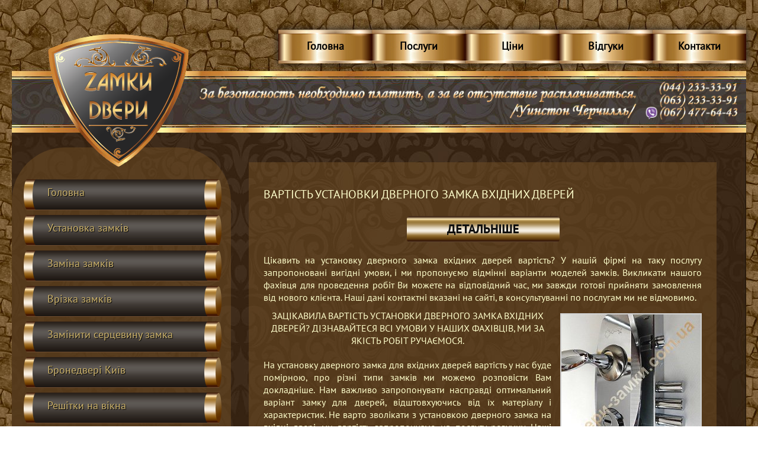

--- FILE ---
content_type: text/html; charset=windows-1251
request_url: https://xn----8sbehgnfdrt3b.com.ua/ua/statti/2018/04/25_04_18/vartist-ustanovki-dvernogo-zamka-vhidnih-dverey_ss.html
body_size: 7148
content:
<!DOCTYPE html>
<!-- version 2.1.0 :: HTML5 compatible :: CSS3 -->
<html lang='uk'>
<head>
    <base href="//xn----8sbehgnfdrt3b.com.ua/">
<link rel='canonical' href='https://xn----8sbehgnfdrt3b.com.ua/ua/statti/2018/04/25_04_18/vartist-ustanovki-dvernogo-zamka-vhidnih-dverey_ss.html'>


<meta property="og:title" content="Компания «ДВЕРИ-ЗАМКИ»" />
<meta property="og:description" content="установка замков, замена замков, врезка замков, бронедвери, сейфы" />
<meta property="og:image" content="https://m.двери-замки.com.ua/images/~ls_gallery/shapka.jpg" />

    <meta http-equiv="Content-Type" content="text/html; charset=windows-1251">
    <title>Вартість установки дверного замка вхідних дверей</title>
    <meta http-equiv="X-UA-Compatible" content="IE=edge,chrome=1">
    <meta name="Keywords" content="Вартість установки дверного замка вхідних дверей">
    <meta name="Description" content="Вартість установки дверного замка вхідних дверей">
    <link href="/img_0/main.css" rel="stylesheet" type="text/css">

    <link rel="stylesheet" type="text/css" href="/img_0/menu.css" />
    <script src="/img_0/menuscript.js" type="text/javascript"></script>
    <script src="//lib.effect.com.ua/old-2013/js/jquery-latest.js" type="text/javascript"></script>
    <!--[if lt IE 9]>
    	<script src="//lib.effect.com.ua/old-2013/js/html5shiv.js" type="text/javascript"></script>
    <![endif]-->
	<script src="//lib.effect.com.ua/old-2013/js/fixed.js" type="text/javascript"></script>
	<script src="//lib.effect.com.ua/old-2013/js/scroll-to-top.js" type="text/javascript"></script>
	<script type="text/javascript">
		$(document).ready(function() {
			new ScrollToTopButton({
				top: '50%',
				left: 10,
				width: 44,
				height: 44,
				src: '/images/~plus/scroll_to_top.png'
			});
			
			new ScrollToTopButton({
				top: '50%',
				right: 10,
				width: 44,
				height: 44,
				src: '/images/~plus/scroll_to_top.png'
			});
		});
		document.createElement('header');
		document.createElement('nav');
		document.createElement('section');
		document.createElement('article');
		document.createElement('figure');
		document.createElement('aside');
		document.createElement('footer');
	</script>


	<script>
  (function(i,s,o,g,r,a,m){i['GoogleAnalyticsObject']=r;i[r]=i[r]||function(){
  (i[r].q=i[r].q||[]).push(arguments)},i[r].l=1*new Date();a=s.createElement(o),
  m=s.getElementsByTagName(o)[0];a.async=1;a.src=g;m.parentNode.insertBefore(a,m)
  })(window,document,'script','//www.google-analytics.com/analytics.js','ga');

  ga('create', 'UA-64657615-1', 'auto');
  ga('send', 'pageview');

</script>





</head>
<body>
<div class="wrapper">
    <header class="page_header">
    	<nav class="top_menu pie_css_fix">
<ul>
<li class="nohref"><p><span>Головна</span></p></li>
<li><a href="/ua/poslugi.html"><span>Послуги</span></a></li>
<li><a href="/ua/tsini.html"><span>Ціни</span></a></li>
<li><a href="/ua/vidguki-nashih-klientiv.html"><span>Відгуки</span></a></li>
<li><a href="/ua/kontakti1.html"><span>Контакти</span></a></li>

</ul>
<div class="clear"></div></nav> 
        <div class="clear"></div>
        <div class="header">        
            <div class="logo"></div>
            <div class="head_cont"><table class="t1" height="100%" cellspacing="0" cellpadding="0" width="100%" align="center" border="0" metrikaid_0.03583774135316092="23" metrikaid_0.6409303690813105="205" metrikaid_0.8622513108355521="19" metrikaid_0.3341796109643578="147" metrikaid_0.33237931405335136="32" metrikaid_0.4990054981023389="176">
<tbody valign="center" align="middle" metrikaid_0.03583774135316092="24" metrikaid_0.6409303690813105="206" metrikaid_0.8622513108355521="20" metrikaid_0.3341796109643578="148" metrikaid_0.33237931405335136="33" metrikaid_0.4990054981023389="177">
<tr metrikaid_0.03583774135316092="25" metrikaid_0.6409303690813105="207" metrikaid_0.8622513108355521="21" metrikaid_0.3341796109643578="149" metrikaid_0.33237931405335136="34" metrikaid_0.4990054981023389="178">
<td metrikaid_0.03583774135316092="26" metrikaid_0.6409303690813105="208" metrikaid_0.8622513108355521="22" metrikaid_0.3341796109643578="150" metrikaid_0.33237931405335136="35" metrikaid_0.4990054981023389="179"><img style="MARGIN-TOP: 2px" height="66" alt="" hspace="0" src="//xn----8sbehgnfdrt3b.com.ua/images/tel_2.png" width="920" border="0" metrikaid_0.03583774135316092="27" metrikaid_0.6409303690813105="209" metrikaid_0.8622513108355521="23" metrikaid_0.3341796109643578="151" metrikaid_0.33237931405335136="36" metrikaid_0.4990054981023389="180"></td></tr></tbody></table></div>
        </div>
    </header>
    <div class="clear"></div>
    
    <section class="content">
        <section class="left_col pie_css_fix">
<div id="sailingBlock">
            <nav class="left_menu">
<ul>
<li><div class="bul_all"><div class="bul"></div></div><a href="/ua/golovna.html">Головна</a></li>
<li><div class="bul_all"><div class="bul"></div></div><a href="/ua/ustanovka-zamkiv.html">Установка замків</a></li>
<li><div class="bul_all"><div class="bul"></div></div><a href="/ua/zamina-zamkiv.html">Заміна замків</a></li>
<li><div class="bul_all"><div class="bul"></div></div><a href="/ua/vrizka-zamkiv.html">Врізка замків</a></li>
<li><div class="bul_all"><div class="bul"></div></div><a href="/ua/zaminiti-sertsevinu-zamka.html">Замінити серцевину замка</a></li>
<li><div class="bul_all"><div class="bul"></div></div><a href="/ua/bronedveri-kiyiv.html">Бронедвері Київ</a></li>
<li><div class="bul_all"><div class="bul"></div></div><a href="/ua/reshitki-na-vikna.html">Решітки на вікна</a></li>
<li><div class="bul_all"><div class="bul"></div></div><a href="/ua/kozirki-navisi.html">Козирки і навіси</a></li>
<li><div class="bul_all"><div class="bul"></div></div><a href="/ua/zamina-zamkiv-pislya-zlomu.html">Заміна замків після злому</a></li>
<li><div class="bul_all"><div class="bul"></div></div><a href="/ua/dverni-zamki-_katalog_.html">Дверні замки (каталог)</a></li>
<li><div class="bul_all"><div class="bul"></div></div><a href="/ua/bronenakladki.html">Броненакладки (каталог)</a></li>
<li><div class="bul_all"><div class="bul"></div></div><a href="/ua/magnitni-bronenakladki-disec.html">Магнітні броненакладки DISEC</a></li>
<li><div class="bul_all"><div class="bul"></div></div><a href="/ua/motorniy-tsilindr-mul-t-lock_-entr.html">MUL-T-LOCK® ENTR</a></li>
<li><div class="bul_all"><div class="bul"></div></div><a href="/ua/seyfi-kiyiv.html">Сейфи Київ</a></li>
<li><div class="bul_all"><div class="bul"></div></div><a href="/ua/kontakti1.html">Контакти</a></li>
<li class="nohref"><div class="bul_all"><div class="bul"></div></div><p>Корисна інформація</p>
<ul>
<li class="nohref"><div class="bul_all"><div class="bul"></div></div><p>Статті</p>
<ul>
<li class="nohref"><div class="bul_all"><div class="bul"></div></div><p>26.01.18</p>
<ul>
<li><div class="bul_all"><div class="bul"></div></div><a href="/ua/statti/2018/01/ustanovka-zamkiv-_kiyiv__ss.html">Установка замків (Київ)</a></li>
<li><div class="bul_all"><div class="bul"></div></div><a href="/ua/statti/2018/01/ustanovka-zamku-na-vhidni-dveri_ss.html">Установка замку на вхідні двері</a></li>
<li><div class="bul_all"><div class="bul"></div></div><a href="/ua/statti/2018/01/ustanovka-elektromagnitnogo-zamka_ss1.html">Установка електромагнітного замка</a></li>
<li><div class="bul_all"><div class="bul"></div></div><a href="/ua/statti/2018/01/ustanovka-elektronnih-zamkiv_ss.html">Установка електронних замків</a></li>
<li><div class="bul_all"><div class="bul"></div></div><a href="/ua/statti/2018/01/ustanovka-zamku-roztsinka_ss.html">Установка замку розцінка</a></li>
<li><div class="bul_all"><div class="bul"></div></div><a href="/ua/statti/2018/01/ustanovka-zamka-v-metalevi-dveri_ss.html">Установка замка в металеві двері</a></li>
<li><div class="bul_all"><div class="bul"></div></div><a href="/ua/statti/2018/01/ustanovka-zamka-v-dveri-_tsina__ss.html">Установка замка в двері (ціна)</a></li>
<li><div class="bul_all"><div class="bul"></div></div><a href="/ua/statti/2018/01/ustanovka-zamka-v-dveri_-mayster_ss.html">Установка замка в двері, майстер</a></li>
<li><div class="bul_all"><div class="bul"></div></div><a href="/ua/statti/2018/01/vstanoviti-zamok-na-zalizni-dveri-_tsina__ss.html">Встановити замок на залізні двері (ціна)</a></li>
<li><div class="bul_all"><div class="bul"></div></div><a href="/ua/statti/2018/01/vstanoviti-dverniy-zamok-na-zalizni-dveri_ss.html">Встановити дверний замок на залізні двері</a></li>

</ul>
</li>
<li class="nohref"><div class="bul_all"><div class="bul"></div></div><p>05.03.18</p>
<ul>
<li><div class="bul_all"><div class="bul"></div></div><a href="/ua/statti/2018/02/ustanovka-dvernogo-zamka-v-dveri_ss1.html">Установка дверного замка в двері</a></li>
<li><div class="bul_all"><div class="bul"></div></div><a href="/ua/statti/2018/02/ustanovka-dvernogo-zamka-_tsina__ss.html">Установка дверного замка (ціна)</a></li>
<li><div class="bul_all"><div class="bul"></div></div><a href="/ua/statti/2018/02/ustanovka-dvernogo-zamka-_vartist__ss.html">Установка дверного замка (вартість)</a></li>
<li><div class="bul_all"><div class="bul"></div></div><a href="/ua/statti/2018/02/ustanovka-dvernih-zamkiv-na-zalizni-dveri_ss.html">Установка дверних замків на залізні двері</a></li>
<li><div class="bul_all"><div class="bul"></div></div><a href="/ua/statti/2018/02/ustanovka-dvernih-zamkiv-na-vhidni-dveri_ss.html">Установка дверних замків на вхідні двері</a></li>
<li><div class="bul_all"><div class="bul"></div></div><a href="/ua/statti/2018/02/ustanovka-magnitnogo-zamka-na-dveri_ss.html">Установка магнітного замка на двері</a></li>
<li><div class="bul_all"><div class="bul"></div></div><a href="/ua/statti/2018/02/ustanovka-dvernogo-zamka-v-mijkimnatni-dveri_ss.html">Установка дверного замка в міжкімнатні двері</a></li>
<li><div class="bul_all"><div class="bul"></div></div><a href="/ua/statti/2018/02/ustanovka-zamka-v-dveri-kupe_ss1.html">Установка замка в двері купе</a></li>
<li><div class="bul_all"><div class="bul"></div></div><a href="/ua/statti/2018/02/ustanovka-zamkiv-v-derev_yani-dveri_ss.html">Установка замків в дерев&#039;яні двері</a></li>
<li><div class="bul_all"><div class="bul"></div></div><a href="/ua/statti/2018/02/vartist-ustanovki-zamku-v-dveri_ss.html">Вартість установки замку в двері</a></li>

</ul>
</li>
<li class="nohref"><div class="bul_all"><div class="bul"></div></div><p>01.04.18К</p>
<ul>
<li><div class="bul_all"><div class="bul"></div></div><a href="/ua/statti/2018/04/vrizka-dvernih-zamkiv-tsina_ss.html">Врізка дверних замків ціна</a></li>
<li><div class="bul_all"><div class="bul"></div></div><a href="/ua/statti/2018/04/ustanovka-vrizannya-zamkiv_ss.html">Установка врізання замків</a></li>
<li><div class="bul_all"><div class="bul"></div></div><a href="/ua/statti/2018/04/vartist-vrizki-zamka-v-dveri_ss.html">Вартість врізки замка в двері</a></li>
<li><div class="bul_all"><div class="bul"></div></div><a href="/ua/statti/2018/04/vrizannya-zamka-v-dveri-tsina_ss.html">Врізання замка в двері ціна</a></li>
<li><div class="bul_all"><div class="bul"></div></div><a href="/ua/statti/2018/04/vartist-vrizki-zamka_ss.html">Вартість врізки замка</a></li>

</ul>
</li>
<li class="nohref"><div class="bul_all"><div class="bul"></div></div><p>27.04.18</p>
<ul>
<li><div class="bul_all"><div class="bul"></div></div><a href="/ua/statti/2018/04/zamina-zamkiv-v-metaleviy-dveri-tsina_ss.html">Заміна замків в металевій двері ціна</a></li>
<li><div class="bul_all"><div class="bul"></div></div><a href="/ua/statti/2018/04/vartist-zamini-zamka-v-metalevih-dveryah_ss.html">Вартість заміни замка в металевих дверях</a></li>
<li><div class="bul_all"><div class="bul"></div></div><a href="/ua/statti/2018/04/zamina-sertsevini-zamka-dverey_ss.html">Заміна серцевини замка дверей</a></li>
<li><div class="bul_all"><div class="bul"></div></div><a href="/ua/statti/2018/04/zamina-sertsevini-v-zamku-tsina_ss.html">Заміна серцевини в замку ціна</a></li>
<li><div class="bul_all"><div class="bul"></div></div><a href="/ua/statti/2018/04/vrizka-zamkiv-v-metalevi-dveri_ss.html">Врізка замків в металеві двері</a></li>
<li><div class="bul_all"><div class="bul"></div></div><a href="/ua/statti/2018/04/vrizka-zamka-v-vhidni-dveri_ss.html">Врізка замка в вхідні двері</a></li>
<li><div class="bul_all"><div class="bul"></div></div><a href="/ua/statti/2018/04/vrizka-zamka-v-zalizni-dveri_ss.html">Врізка замка в залізні двері</a></li>
<li><div class="bul_all"><div class="bul"></div></div><a href="/ua/statti/2018/04/vrizka-zamka-v-dveri-vartist_ss.html">Врізка замка в двері (вартість)</a></li>
<li><div class="bul_all"><div class="bul"></div></div><a href="/ua/statti/2018/04/vartist-vrizki-zamku-v-metalevi-dveri_ss.html">Вартість врізки замку в металеві двері</a></li>
<li><div class="bul_all"><div class="bul"></div></div><a href="/ua/statti/2018/05/zamina-zamka-na-vhidniy-metaleviy-dveri_ss.html">Заміна замка на вхідній металевій двері</a></li>

</ul>
</li>
<li class="nohref"><div class="bul_all"><div class="bul"></div></div><p>02.05.18</p>
<ul>
<li><div class="bul_all"><div class="bul"></div></div><a href="/ua/statti/2018/05/zamina-zamkiv-kiyiv-tsina_ss.html"> Заміна замків Київ ціна</a></li>
<li><div class="bul_all"><div class="bul"></div></div><a href="/ua/statti/2018/05/terminova-zamina-zamkiv_ss.html">Термінова заміна замків</a></li>
<li><div class="bul_all"><div class="bul"></div></div><a href="/ua/statti/2018/05/terminova-zamina-dvernih-zamkiv_ss.html">Термінова заміна дверних замків</a></li>
<li><div class="bul_all"><div class="bul"></div></div><a href="/ua/statti/2018/05/zamina-sertsevini-zamka_ss.html">Заміна серцевини замка</a></li>
<li><div class="bul_all"><div class="bul"></div></div><a href="/ua/statti/2018/05/zamina-sertsevini-zamka-v-metalevih-dverey_ss.html">Заміна серцевини замка в металевих дверей </a></li>
<li><div class="bul_all"><div class="bul"></div></div><a href="/ua/statti/2018/05/zamina-sertsevini-zamka-v-dverah_ss.html">Заміна серцевини замка в дверах</a></li>
<li><div class="bul_all"><div class="bul"></div></div><a href="/ua/statti/2018/05/ustanovka-dvernih-zamkiv-kiyiv_ss.html">Установка дверних замків Київ </a></li>
<li><div class="bul_all"><div class="bul"></div></div><a href="/ua/statti/2018/05/vrizka-zamkiv-kiyiv_ss.html">Врізка замків Київ</a></li>
<li><div class="bul_all"><div class="bul"></div></div><a href="/ua/statti/2018/05/zamina-zamkiv-kiyiv_ss.html">Заміна замків Київ </a></li>
<li><div class="bul_all"><div class="bul"></div></div><a href="/ua/statti/2018/05/zamina-sertsevini-zamka-tsina_ss.html">Заміна серцевини замка ціна</a></li>

</ul>
</li>
<li class="nohref current"><div class="bul_all"><div class="bul"></div></div><p>14.05.18</p>
<ul>
<li><div class="bul_all"><div class="bul"></div></div><a href="/ua/statti/2018/04/25_04_18/ustanovka-vhidnogo-zamka_ss.html">Установка вхідного замка</a></li>
<li><div class="bul_all"><div class="bul"></div></div><a href="/ua/statti/2018/04/25_04_18/vartist-ustanovki-zamka_ss.html">Вартість установки замка</a></li>
<li><div class="bul_all"><div class="bul"></div></div><a href="/ua/statti/2018/04/25_04_18/ustanovka-zamka-ruchki_ss1.html">Установка замка ручки</a></li>
<li><div class="bul_all"><div class="bul"></div></div><a href="/ua/statti/2018/04/25_04_18/ustanovka-zamkiv-v-pid_yizd_ss.html">Установка замків під&#039;їзд</a></li>
<li><div class="bul_all"><div class="bul"></div></div><a href="/ua/statti/2018/04/25_04_18/ustanovka-magnitnih-zamkiv_ss.html">Установка магнітних замків</a></li>
<li><div class="bul_all"><div class="bul"></div></div><a href="/ua/statti/2018/04/25_04_18/ustanovka-zamkiv-na-vhidni-dveri_ss.html">Установка замків на вхідні двері</a></li>
<li><div class="bul_all"><div class="bul"></div></div><a href="/ua/statti/2018/04/25_04_18/ustanovka-kodovih-zamkiv-na-dveri_ss.html">Установка кодових замків на двері</a></li>
<li><div class="bul_all"><div class="bul"></div></div><a href="/ua/statti/2018/04/25_04_18/ustanovka-vriznogo-zamka_ss.html">Установка врізного замка</a></li>
<li><div class="bul_all"><div class="bul"></div></div><a href="/ua/statti/2018/04/25_04_18/vartist-ustanovki-dvernogo-zamka_ss.html">Вартість установки дверного замка</a></li>
<li class=" current"><div class="bul_all"><div class="bul"></div></div><a href="/ua/statti/2018/04/25_04_18/vartist-ustanovki-dvernogo-zamka-vhidnih-dverey_ss.html">Вартість установки дверного замка вхідних дверей</a></li>

</ul>
</li>
<li class="nohref"><div class="bul_all"><div class="bul"></div></div><p>19.06.18</p>
<ul>
<li><div class="bul_all"><div class="bul"></div></div><a href="/ua/statti/2018/06/zaminiti-dverniy-zamok-vartist_ss.html">Замінити дверний замок вартість</a></li>
<li><div class="bul_all"><div class="bul"></div></div><a href="/ua/statti/2018/06/zamina-dvernogo-zamka-metalevih-dverey-mayster_ss.html">Заміна дверного замка металевих дверей майстер</a></li>
<li><div class="bul_all"><div class="bul"></div></div><a href="/ua/statti/2018/06/zamina-dvernogo-zamka-tsina_ss.html">Заміна дверного замка ціна</a></li>
<li><div class="bul_all"><div class="bul"></div></div><a href="/ua/statti/2018/06/vstanoviti-zamok-terminovo_ss.html">Встановити замок терміново</a></li>
<li><div class="bul_all"><div class="bul"></div></div><a href="/ua/statti/2018/06/terminovo-zaminiti-dverniy-zamok_ss.html">Терміново замінити дверний замок</a></li>
<li><div class="bul_all"><div class="bul"></div></div><a href="/ua/statti/2018/06/zaminiti-lichinku-dvernogo-zamka_ss.html">Замінити личинку дверного замка</a></li>
<li><div class="bul_all"><div class="bul"></div></div><a href="/ua/statti/2018/06/terminova-ustanovka-zamkiv-v-dveri_ss.html">Термінова установка замків в двері</a></li>
<li><div class="bul_all"><div class="bul"></div></div><a href="/ua/statti/2018/06/terminova-ustanovka-zamkiv_ss.html">Термінова установка замків</a></li>
<li><div class="bul_all"><div class="bul"></div></div><a href="/ua/statti/2018/06/zamina-sertsevini-zamka-kiyiv_ss.html">Заміна серцевини замка Київ</a></li>
<li><div class="bul_all"><div class="bul"></div></div><a href="/ua/statti/2018/06/zamina-sertsevini-zamka-v-metalevih-dverey-tsina_ss.html">Заміна серцевини замка в металевих дверей ціна</a></li>

</ul>
</li>
<li class="nohref"><div class="bul_all"><div class="bul"></div></div><p>13.08.18</p>
<ul>
<li><div class="bul_all"><div class="bul"></div></div><a href="/ua/statti/2018/08/ekstrena-zamina-dvernih-zamkiv_ss.html">Екстрена заміна дверних замків</a></li>
<li><div class="bul_all"><div class="bul"></div></div><a href="/ua/statti/2018/08/mayster-po-zamini-dvernih-zamkiv_ss.html">Майстер по заміні дверних замків</a></li>
<li><div class="bul_all"><div class="bul"></div></div><a href="/ua/statti/2018/08/skilki-koshtue-pominyati-zamok_ss.html">Скільки коштує поміняти замок</a></li>
<li><div class="bul_all"><div class="bul"></div></div><a href="/ua/statti/2018/08/posluga-zamini-dvernih-zamkiv_ss.html">Послуга заміни дверних замків</a></li>
<li><div class="bul_all"><div class="bul"></div></div><a href="/ua/statti/2018/08/viklik-maystra_-zamina-zamku-v-dveryah_ss.html">Виклик майстра, заміна замку в дверях</a></li>
<li><div class="bul_all"><div class="bul"></div></div><a href="/ua/statti/2018/08/zamoviti-zaminu-zamka_ss.html">Замовити заміну замка</a></li>
<li><div class="bul_all"><div class="bul"></div></div><a href="/ua/statti/2018/08/zamina-dvernogo-zamka-dverey_ss.html">Заміна дверного замка дверей</a></li>
<li><div class="bul_all"><div class="bul"></div></div><a href="/ua/statti/2018/08/zamina-dvernogo-zamka-metalevih-dverey_ss.html">Заміна дверного замка металевих дверей</a></li>
<li><div class="bul_all"><div class="bul"></div></div><a href="/ua/statti/2018/08/zamina-dvernogo-zamka-z-viyizdom-maystra_ss.html">Заміна дверного замка з виїздом майстра</a></li>
<li><div class="bul_all"><div class="bul"></div></div><a href="/ua/statti/2018/08/zamina-dvernih-zamkiv-v-kievi_ss.html">Заміна дверних замків в Києві </a></li>

</ul>
</li>
<li class="nohref"><div class="bul_all"><div class="bul"></div></div><p>15.07.19</p>
<ul>
<li><div class="bul_all"><div class="bul"></div></div><a href="/ua/statti/zaminiti-dverniy-zamok-v-kvartiri-pechersk_ss.html">Замінити дверний замок в квартирі Печерськ</a></li>
<li><div class="bul_all"><div class="bul"></div></div><a href="/ua/statti/vstanoviti-nakladniy-zamok-dveri-kiyiv_ss.html">Встановити накладний замок двері Київ</a></li>
<li><div class="bul_all"><div class="bul"></div></div><a href="/ua/statti/vstanoviti-zamok-dveri-viklikati-maystra-sofiyivska-borshchagivka_ss.html">Встановити замок двері викликати майстра Софіївська Борщагівка</a></li>
<li><div class="bul_all"><div class="bul"></div></div><a href="/ua/statti/skilki-koshtue-vstanoviti-zamok-na-dveri-kiyiv_ss.html">Скільки коштує встановити замок на двері Київ</a></li>
<li><div class="bul_all"><div class="bul"></div></div><a href="/ua/statti/vstanoviti-dverniy-zamok-viklikati-maytstra-kiyiv_ss.html">Встановити дверний замок викликати майтстра Київ</a></li>
<li><div class="bul_all"><div class="bul"></div></div><a href="/ua/statti/zamina-zamka-zagubleniy-klyuch-kiyiv_ss.html">Заміна замка загублений ключ Київ</a></li>

</ul>
</li>

</ul>
</li>

</ul>
</li>

</ul>
<div class="clear"></div></nav>            
            <div class="clear"></div>
            <div class="bl_2"><table class="t1" style="WIDTH: 75px; HEIGHT: 29px" cellspacing="0" cellpadding="3" align="center" border="0">
<tbody align="middle">
<tr>
<td style="BORDER-RIGHT: #edcdb1 1px solid"><strong><strong><a href="//xn----8sbehgnfdrt3b.com.ua/ru/glavnaja.html" target="_self"><strong><strong>RU</strong></strong></a></strong></strong></td>
<td><strong><strong>UA</strong></strong></td></tr></tbody></table></div>
            <div class="clear"></div>
            <div class="bl_3"></div>
            <div class="clear"></div>
</div>
        </section>            
        <section class="contentS">
        	<div class="bl_4"></div>
            <div id="EBPN" ><H1>Вартість установки дверного замка вхідних дверей</H1></div>                                 
            <div id="EBPT" >
                <P align=center><A href="//xn----8sbehgnfdrt3b.com.ua/ru/ustanovka_zamkov_ss.html" target=_self><IMG border=0 hspace=0 alt="" src="//xn----8sbehgnfdrt3b.com.ua/images/btn/detalnishe.png" width=271 height=54></A></P>
<P align=justify>Цікавить на установку дверного замка вхідних дверей вартість? У нашій фірмі на таку послугу запропоновані вигідні умови, і ми пропонуємо відмінні варіанти моделей замків. Викликати нашого фахівця для проведення робіт Ви можете на відповідний час, ми завжди готові прийняти замовлення від нового клієнта. Наші дані контактні вказані на сайті, в консультуванні по послугам ми не відмовимо.</P>
<H4 align=center><IMG style="BORDER-BOTTOM: #cfcfcf 2px solid; BORDER-LEFT: #cfcfcf 2px solid; MARGIN-TOP: 5px; MARGIN-BOTTOM: 0px; MARGIN-LEFT: 15px; BORDER-TOP: #cfcfcf 2px solid; BORDER-RIGHT: #cfcfcf 2px solid" class=right border=0 hspace=0 alt="Вартість установки дверного замка вхідних дверей" align=right src="//xn----8sbehgnfdrt3b.com.ua/images/ss/2018/04/250418/vartist-ustanovki-dvernogo-zamka-vhidnih-dverey.jpg" width=235 height=240>Зацікавила вартість установки дверного замка вхідних дверей? Дізнавайтеся всі умови у наших фахівців, ми за якість робіт ручаємося.</H4>
<P align=justify>На установку дверного замка для вхідних дверей вартість у нас буде помірною, про різні типи замків ми можемо розповісти Вам докладніше. Нам важливо запропонувати насправді оптимальний варіант замку для дверей, відштовхуючись від їх матеріалу і характеристик. Не варто зволікати з установкою дверного замка на вхідні двері, ми вартість запропонуємо на послугу розумну. Наші замки не заїдають і справляються зі своєю функцією чудово, вони міцні і здатні прослужити довговічно. До нас із замовленням можна звернутися прямо зараз, ми пропонуємо відмінні моделі замків і для під'їзних або офісних дверей. Наша вартість установки дверного замка вхідних дверей демократична і про якість своїх послуг ми отримуємо приємні відгуки. Якщо у Вас виникнуть труднощі з вибором замку, наші консультанти будуть раді з даного питання надати консультаційну допомогу. Для Вас за ціною і параметрами ми разом можете підібрати оптимальний замок. У нас цінують довіру клієнтів, на сайті Ви також можете знайти багато корисної інформації про наші послуги.</P>
<P align=justify>Дізнатися <STRONG>вартість на установку дверного замка вхідних дверей</STRONG> можна у нас зараз в телефонному режимі. Про службу використовуваних нами моделей замків ми отримуємо від клієнтів безліч хороших відгуків. Не варто економити на своїй безпеці, ми готові запропонувати надійний і захищений від злому замок для Ваших дверей.</P>
            </div>
            <div class="clear"></div>
            <div class="bl_5"></div>
            <div class="clear"></div>
        </section>
        <div class="bl_8"></div>
        <div class="clear"></div> 
        <div class="clear"></div>
    </section>
    <div class="clear"></div>  
    
    <div class="hFooter"></div>
</div>
<div class="clear"></div>

<footer class="page_footer">
    <div class="footer">
        <div class="foot_cont"></div>
        <nav class="bot_menu">
<ul>
<li class="nohref"><p><span>Головна</span></p></li>
<li><a href="/ua/poslugi.html"><span>Послуги</span></a></li>
<li><a href="/ua/tsini.html"><span>Ціни</span></a></li>
<li><a href="/ua/vidguki-nashih-klientiv.html"><span>Відгуки</span></a></li>
<li><a href="/ua/kontakti1.html"><span>Контакти</span></a></li>

</ul>
</nav>
        <div class="copy">
            <p>© 2012 YourSite. Все права защищены.<br><a href="//effect.com.ua/info.php" target="_blank">Сайт создан компанией «Эффект»</a></p>
        </div>
        <div class="clear"></div>
        <div class="schet"></div>
    </div>
</footer>



<!-- Код тега ремаркетинга Google -->
<!--------------------------------------------------
С помощью тега ремаркетинга запрещается собирать информацию, по которой можно идентифицировать личность пользователя. Также запрещается размещать тег на страницах с контентом деликатного характера. Подробнее об этих требованиях и о настройке тега читайте на странице http://google.com/ads/remarketingsetup.
--------------------------------------------------->
<script type="text/javascript">
/* <![CDATA[ */
var google_conversion_id = 937226192;
var google_custom_params = window.google_tag_params;
var google_remarketing_only = true;
/* ]]> */
</script>
<script type="text/javascript" src="//www.googleadservices.com/pagead/conversion.js">
</script>
<noscript>
<div style="display:inline;">
<img height="1" width="1" style="border-style:none;" alt="" src="//googleads.g.doubleclick.net/pagead/viewthroughconversion/937226192/?value=0&guid=ON&script=0"/>
</div>
</noscript>


<link rel="stylesheet" type="text/css" href="//lib.effect.com.ua/2015/0123-20150727/sailingBlock.css">
<script src="//lib.effect.com.ua/2015/0123-20150727/sailingBlock.js" type="text/javascript"></script>



</body>
<script>
	//___menu_level
	$(document).ready(function(){
	$('nav > ul > li > p').click(function (){
			$(this).siblings('ul').toggle();
		})
	})	
	//___column_1=2=3
	function refresh(){		
		var hs 	= $('.contentS').height();
		var hl 	= $('.left_col').height();
		var hr 	= $('.right_col').height();
		var h 	= 0;		
		if(h<hs){h=hs}
		if(h<hr){h=hr}
		if(h<hl){h=hl}		
		$('.contentS').css('min-height',h);
		$('.left_col').css('min-height',h);
		$('.right_col').css('min-height',h);
	}	
	$(document).ready(function(){		
		$(window).click(function(){ //restart
				refresh();
			});		
			refresh();
		})
</script>
</html>


--- FILE ---
content_type: text/css
request_url: https://xn----8sbehgnfdrt3b.com.ua/img_0/main.css
body_size: 2343
content:
/*_____Reset+_____*/
html, body, div, span, object, iframe, h1, h2, h3, h4, h5, h6, p, blockquote, pre, a, abbr, address, img, q, small, strong,b, center, dl, dt, dd, ol, ul, li, form, label, legend, article, aside, canvas, figure, footer, header, hgroup, menu, nav, section, audio, video{
	margin: 0;
	padding: 0;
	font-size: 100%;
}
article, aside, details, figcaption, figure, footer, header, hgroup, menu, nav, section{
	display: block;
}
blockquote, q {
	display:block;
	font-size:90%;
	padding:5px 0 5px 40px;
	font-style:italic;
}
blockquote:before, blockquote:after, q:before, q:after {
	content: '';
	content: none;
}
ul li{
	list-style:disc;
	list-style-position:inside;
	padding:0 0 0 20px;
	line-height:1.5;
}
ul li li{
	list-style:circle;
	list-style-position:inside;
}
ol li{
	list-style-position:inside;
	padding:0 0 0 20px;
	line-height:1.5;
}
.top_menu li, .bot_menu li, .left_menu li, .right_menu li{
	position:relative;
	padding:0;
	list-style:none;	
}
.top_menu li p, .bot_menu li p, .left_menu li p, .right_menu li p{
	margin:0;
	cursor:pointer;
}
a{
	outline:none;
	color:#fff;
}
a img{
	border:none;
}
hr{
	clear:both;
	filter:progid:DXImageTransform.Microsoft.Alpha(opacity=50);
	-moz-opacity: 0.5;
	-khtml-opacity: 0.5;
	opacity: 0.5;
}
table.htable, table.vtable{
	border:1px solid #fff;
	border-collapse: collapse;
	border-spacing: 0;
}
table.htable td, table.htable th, table.vtable td, table.vtable th{
	padding:5px;
	border:1px solid #fff;
}
table.htable th, table.vtable th{
	background:#554127;
	color:#fff;
}
.center{
	clear:both;
	position:relative;
	margin:0 auto;
}
.left{
	float:left;
}
.right{
	float:right;
}
.clear{
    clear:both;
}
.pT20{
	padding-top:20px;
}
.pT40{
	padding-top:40px;
}
.p10{
	padding:10px;
}
.m10{
	margin:10px;
}
.mL20{
	margin-left:20px;
}
.mR20{
	margin-right:20px;
}
.taL{
	text-align:left;
}
.taR{
	text-align:right;
}
.taC{
	text-align: center;
}
.taJ{
	text-align:justify;
}
p {
    margin: 0 0 10px 0;
}
html,body{
	height:100%;
}
* html .wrapper{
	height:100%;
}
.pie_css_fix {
	behavior: url(../PIE.htc);
}
/*____end_Reset+_____*/
/*-----------------------------------------------------------------------------------------------------------------*/
/*_____forms_____*/
.red{
	color:red;
}
form.standart table th{
	padding:10px 20px;
}
form.standart table td{
	padding:5px 20px;
}
form.standart table input, form.standart table textarea{
	width:100%;
}
form.standart table input[type=submit]{
	width:100px;
}

form.standart_v_2{
	width:300px;
	position:relative;
	margin:0 auto;
}
form.standart_v_2 input, form.standart_v_2 textarea{
	display:block;
	width:200px;
	margin:0 auto;
    border:none;
	text-indent:10px;
    -moz-border-radius: 4px;
	-webkit-border-radius: 4px;
	-khtml-border-radius: 4px;
	border-radius: 4px;
	box-shadow:0 0 3px 0 #222;
	-moz-box-shadow:0 0 3px 0 #222;
	-webkit-box-shadow:0 0 3px 0 #222;
    color: #999;
    font-size: 14px;
}
form.standart_v_2 input[type="submit"]{	
	width:100px;
	position:relative;
	margin:0 auto;
    color: #999;
	background:#fff;    
    cursor:pointer;
	text-indent:0;    
}
/*____end_forms_____*/
/*-----------------------------------------------------------------------------------------------------------------*/
@font-face {
	font-family:'PTSans-Regular';
	src: url('pts55f.eot');
	src: url('pts55f.eot?#iefix') format('embedded-opentype'),
			 url('pts55f.woff') format('woff'),
			 url('pts55f.ttf') format('truetype'),
			 url('pts55f.svg#pts55f') format('svg');
	font-weight: normal;
	font-style: normal;
}
body{
    font-family:'PTSans-Regular', Arial, Helvetica, sans-serif;
    font-size:16px;
    line-height:135%;
	color:#ffffcc;
	background: url(bg_html.jpg) center top;
}
h1, h2, h3, h4, h5, h6{
	padding:0 0 20px 0;
	font-family:'PTSans-Regular', Arial, Helvetica, sans-serif;
	font-weight:  normal;
	text-transform:uppercase;
}
h1{
	font-size:20px;
}
h2{
	font-size:18px;	
}
h3{
	font-size:17px;
}
h4{
	font-size:16px;
}
h5{
	font-size:15px;
}
h6{
	font-size:14px;
}
.main_wrapper{
	width:100%;
	height:1007px;
	position:relative;
	background:url(bg_main.jpg) no-repeat center top;
}
.wrapper{
	width:1240px;
	min-height: 100%;
	position:relative;
	margin:0 auto;
}
.main_wrapper a{
	display:block;
	/*width:400px;
	height:600px;
	top:200px;*/
	width: 100%;
	height: 100%;
	position:relative;
	margin:0 auto;
}
/*-----------------------------------------------------------------------------------------------------------------*/
/*_____header_____*/
.page_header{
	width:1240px;
	height:224px;
	position:relative;
	float:left;
	color:#ebce7e;
	background:url(header.jpg) no-repeat center center;
}
.header{
	width:1240px;
	height:100px;
	position:relative;
	margin:0 auto;
}
.logo{
	width:240px;
	height:259px;
	position: absolute;
	top:-85px;
	left:60px;
	background:url(logo.png) no-repeat center center;
	z-index:222;
}
.logo a{
	display:block;
	width:100%;
	height:100%;
	position:relative;
	float:left;
	z-index:223;
}
.head_cont{
	width:940px;
	height:70px;
	position:relative;
	float: right;
	margin:27px 0 0 0;
}
/*____end_header_____*/
/*-----------------------------------------------------------------------------------------------------------------*/
/*_____content_____*/
.content{
	width:1240px;
	position:relative;
	margin:0 auto;
	background:url(content.jpg);
}
.left_col{
	width:370px;
	position:relative;
	float:left;
	margin:25px 30px 0 0;
	padding-bottom:115px;
	background:url(contS.png);
	-moz-border-radius: 90px 90px 0 0;
	-webkit-border-radius: 90px 90px 0 0;
	-khtml-border-radius: 90px 90px 0 0;
	border-radius:90px 90px 0 0;
}
.contentS {
	width: 740px;
	position:relative;
    float: right;
	padding:45px 25px;
	margin:50px 50px 35px 0;
	background:url(contS.png);
}
#EBPT{
	min-height:500px;
}
/*____end_content_____*/

/*-----------------------------------------------------------------------------------------------------------------*/
/*_____footer_____*/
.hFooter {
	clear: both;
	height: 136px;
}
.page_footer {
	width:100%;
	min-width:1240px;
	height:136px;
	position:relative;
	float:left;
	margin-top:-136px;
	background:url(footer.jpg) no-repeat center center;
}
.footer{
	width:1240px;
	height:126px;
	position:relative;
	margin:0 auto;
	padding:10px 0 0 0;
    clear: both;
	font-size:13px;
}
.foot_cont{
	width:390px;
	height:60px;
	position:relative;
	float:left;
}
.copy{
	width:240px;
	height:50px;
	position:relative;
	float:right;
	padding:13px 60px 0 0;
	text-align:right;	
	line-height:1.4;
	color:#d7bc73;
}
.copy a{
	font-size:13px;
	color:#d7bc73;
	text-decoration:none;
	-webkit-transition: all 0.5s ease;
	-moz-transition: all 0.5s ease;
	-o-transition: all 0.5s ease;
	transition: all 0.5s ease;
}
.copy a:hover{
	color:#fff;
}
.schet{
	width:100%;
	height:50px;
	position:relative;
	float:left;
	margin:10px 0 0 0;
}
/*____end_footer_____*/
/*-----------------------------------------------------------------------------------------------------------------*/

/*
 * Flash
 */
.flashContentWrapper {position: relative;}
.flashAltImage {display: block; position: absolute; top: 0px; left: 0px;}
.hasFlash .flashAltImage {display: none;}
.flashObject {position: absolute; top: 0px; left: 0px;}

--- FILE ---
content_type: text/css
request_url: https://xn----8sbehgnfdrt3b.com.ua/img_0/menu.css
body_size: 1633
content:
/*_________top_menu_________*/
.top_menu{
	width:790px;
	height:58px;
	position:relative;
	float:right;
	margin:50px 0 0 0;
	z-index:222;
	box-shadow:0 0 12px 0 #232121;
	-moz-box-shadow: 0 0 12px 0 #232121;
	-webkit-box-shadow: 0 0 12px 0 #232121;
}
.top_menu ul li{
	float:left;
}
.top_menu ul li a, .top_menu ul li p{
	display:block;
	width:158px;
	color:black;
	text-decoration:none;
	font-size:18px;
	font-weight:bold;
	text-align:center;
	padding:15px 0;
	position:relative;
	float:left;
	-webkit-transition: all 0.3s ease;
	-moz-transition: all 0.3s ease;
	-o-transition: all 0.3s ease;
	transition: all 0.3s ease;
	background:url(top-menu-bg.png);
}

/*---2_level---*/
.top_menu ul li ul{
	display:none;
}
.top_menu ul li ul{
	width:230px;
	position: absolute;
	display:none;
	top:40px;
	left:0;
	padding:10px 0 10px 0;
	background:blue;	
	-moz-border-radius: 0 0 7px 7px;
	-webkit-border-radius: 0 0 7px 7px;
	-khtml-border-radius: 0 0 7px 7px;
	border-radius: 0 0 7px 7px;
	box-shadow:0 0 25px 0 #000 inset,0 0 3px 0 #000;
	-moz-box-shadow:0 0 25px 0 #000 inset,0 0 3px 0 #000;
	-webkit-box-shadow:0 0 25px 0 #000 inset,0 0 3px 0 #000;
}
.top_menu>ul>li:hover>ul{
	display:block;
}
.top_menu ul li ul li a, .top_menu ul li.current ul li a, .top_menu ul li ul li p, .top_menu ul li.current ul li p{
	width:230px;
	height:auto;
	padding:0;
	text-indent:10px;
	color:#fff;
	background:none;
	line-height:2;
	-webkit-transition: none;
	-moz-transition: none;
	-o-transition: none;
	transition: none;
}
.top_menu>ul>li>ul>li:hover>a, .top_menu>ul>li>ul>li.current>a, .top_menu>ul>li>ul>li:hover>p, .top_menu>ul>li>ul>li.current>p{
	background:pink;
	color: red;
}
/*---3_level---*/
.top_menu ul li ul li ul{
	left:220px;
	top:0;
	-moz-border-radius: 0 7px 7px 7px;
	-webkit-border-radius: 0 7px 7px 7px;
	-khtml-border-radius: 0 7px 7px 7px;
	border-radius: 0 7px 7px 7px;
	z-index:22;
}
.top_menu>ul>li>ul>li:hover>ul{
	display:block;	
}
.top_menu>ul>li>ul>li>ul>li:hover>a, .top_menu>ul>li>ul>li>ul>li.current>a, .top_menu>ul>li>ul>li>ul>li:hover>p, .top_menu>ul>li>ul>li>ul>li.current>p{
	background:pink;
	color: red;
}
/*---4_level---*/
.top_menu>ul>li>ul>li>ul>li:hover>ul{
	display:block;
}
.top_menu>ul>li>ul>li>ul>li>ul>li:hover>a, .top_menu>ul>li>ul>li>ul>li>ul>li.current>a, .top_menu>ul>li>ul>li>ul>li>ul>li:hover>p, .top_menu>ul>li>ul>li>ul>li>ul>li.current>p{
	background:pink;
	color: red;
}
/*---5_level---*/
.top_menu>ul>li>ul>li>ul>li>ul>li:hover>ul{
	display:block;
}
.top_menu>ul>li>ul>li>ul>li>ul>li>ul>li:hover>a, .top_menu>ul>li>ul>li>ul>li>ul>li>ul>li.current>a, .top_menu>ul>li>ul>li>ul>li>ul>li>ul>li:hover>p, .top_menu>ul>li>ul>li>ul>li>ul>li>ul>li.current>p{
	background:pink;
	color: red;
}
/*________end_top_menu_________*/
/*-----------------------------------------------------------------------------------------------------------------*/
/*_________left_menu_________*/
.left_menu{
	width:230px;
	position:relative;
	float:left;
	padding:50px 20px 20px 20px;
	z-index:111;
}
.left_menu ul{
	position:relative;
	float:left;
}
.left_menu ul li{
	float: left;
	clear:both;
}
.left_menu ul li a, .left_menu ul li p{
	display:block;
	width:294px;
	height:52px;
	padding:0 0 0 40px;
	margin:4px 0;
	font-size:18px;
	color:#cdb36b;
	line-height:2.6;
	text-decoration:none;
	-webkit-transition: all 0.3s ease;
	-moz-transition: all 0.3s ease;
	-o-transition: all 0.3s ease;
	transition: all 0.3s ease;
	background:url(left_menu.png) no-repeat -334px 0;
}
.left_menu>ul>li>a, .left_menu>ul>li>p{
	text-shadow: 1px 1px 1px #000;
	-webkit-text-shadow:1px 1px 1px #000;
	-moz-text-shadow:1px 1px 1px #000;
}
.left_menu>ul>li>a:hover, .left_menu>ul>li.current>a, .left_menu>ul>li>p:hover, .left_menu>ul>li.current>p{
	color:#34302c;
	background:url(left_menu.png) no-repeat 0 0;
	text-shadow: 1px 1px 1px #fff;
	-webkit-text-shadow:1px 1px 1px #fff;
	-moz-text-shadow:1px 1px 1px #fff;
}
/*---2_level---*/
.left_menu ul li ul{
	position:relative;
	float:left;
	display:none;
}
.left_menu>ul>li>ul{
    width: 290px;
}
.left_menu>ul>li.current>ul{
	display:block;
}
.left_menu ul li ul li{
	border-top: none;
}
.left_menu ul li ul li a, .left_menu ul li ul li p{	
	height:auto;
	color:#cdb36b;
	background:none;
	font-size:15px;
	line-height:1.4;
	-webkit-transition: none;
	-moz-transition: none;
	-o-transition: none;
	transition: none;
}
.left_menu ul li ul li:hover a, .left_menu ul li ul li.current a, .left_menu ul li ul li:hover p, .left_menu ul li ul li.current p{
	text-decoration:underline;
}
/*---3_level---*/
.left_menu ul li ul li ul{
	display:none;
	position:absolute;
	padding:10px 0;	
	left:270px;
	top:0;
	background:#6d5332;
	-moz-border-radius: 7px;
	-webkit-border-radius: 7px;
	-khtml-border-radius: 7px;
	border-radius: 7px;
	box-shadow:0 0 2px 0 #000;
	-moz-box-shadow: 0 0 2px 0 #000;
	-webkit-box-shadow: 0 0 2px 0 #000;
	z-index:22;
}
.left_menu>ul>li>ul>li:hover>ul{
	display:block;	
}
.left_menu ul li ul li:hover ul li a, .left_menu ul li ul li:hover ul li p{
	width:230px;
	text-decoration:none;
	color:#34302c;
	margin:1px 0;
}
.left_menu>ul>li>ul>li>ul>li:hover>a, .left_menu>ul>li>ul>li>ul>li.current>a, .left_menu>ul>li>ul>li>ul>li:hover>p, .left_menu>ul>li>ul>li>ul>li.current>p{
	color:#ddc696;
	background:#352819;
	text-decoration:none;
}
/*---4_level---*/
.left_menu>ul>li>ul>li>ul>li:hover>ul{
	display:block;
}
.left_menu>ul>li>ul>li>ul>li>ul>li:hover>a, .left_menu>ul>li>ul>li>ul>li>ul>li.current>a, .left_menu>ul>li>ul>li>ul>li>ul>li:hover>p, .left_menu>ul>li>ul>li>ul>li>ul>li.current>p{
	color:#ddc696;
	background:#352819;
	text-decoration:none;
}
/*---5_level---*/
.left_menu>ul>li>ul>li>ul>li>ul>li:hover>ul{
	display:block;
}
.left_menu>ul>li>ul>li>ul>li>ul>li>ul>li:hover>a, .left_menu>ul>li>ul>li>ul>li>ul>li>ul>li.current>a, .left_menu>ul>li>ul>li>ul>li>ul>li>ul>li:hover>p, .left_menu>ul>li>ul>li>ul>li>ul>li>ul>li.current>p{
	color:#ddc696;
	background:#352819;
	text-decoration:none;
}

/*________end_left_menu_________*/
/*-----------------------------------------------------------------------------------------------------------------*/
/*____bot_menu_____*/
.bot_menu{
	width:500px;
	height:50px;
	position:relative;
	float:left;
	padding:1px 0 0 20px;
}
.bot_menu li{
	float:left;
	background:url(bot_menu.png) no-repeat left center;
}
.bot_menu li:first-child{
	background: none;
}
.bot_menu li a, .bot_menu li p{
	display:block;
	padding:10px 15px;
	position:relative;
	float:left;
	font-size:14px;
	color:#d7bc73;
	text-transform:uppercase;
	text-decoration:none;
	-webkit-transition: all 0.5s ease;
	-moz-transition: all 0.5s ease;
	-o-transition: all 0.5s ease;
	transition: all 0.5s ease;
}
.bot_menu li a:hover, .bot_menu li.current a, .bot_menu li p:hover, .bot_menu li.current p{
	color:#fff;
}
.bot_menu ul li ul{
	display:none;
}
/*____end_bot_menu_____*/
/*-----------------------------------------------------------------------------------------------------------------*/

--- FILE ---
content_type: text/plain
request_url: https://www.google-analytics.com/j/collect?v=1&_v=j102&a=706125748&t=pageview&_s=1&dl=https%3A%2F%2Fxn----8sbehgnfdrt3b.com.ua%2Fua%2Fstatti%2F2018%2F04%2F25_04_18%2Fvartist-ustanovki-dvernogo-zamka-vhidnih-dverey_ss.html&ul=en-us%40posix&dt=%D0%92%D0%B0%D1%80%D1%82%D1%96%D1%81%D1%82%D1%8C%20%D1%83%D1%81%D1%82%D0%B0%D0%BD%D0%BE%D0%B2%D0%BA%D0%B8%20%D0%B4%D0%B2%D0%B5%D1%80%D0%BD%D0%BE%D0%B3%D0%BE%20%D0%B7%D0%B0%D0%BC%D0%BA%D0%B0%20%D0%B2%D1%85%D1%96%D0%B4%D0%BD%D0%B8%D1%85%20%D0%B4%D0%B2%D0%B5%D1%80%D0%B5%D0%B9&sr=1280x720&vp=1280x720&_u=IEBAAEABAAAAACAAI~&jid=1917125081&gjid=2058882629&cid=1285181006.1769563394&tid=UA-64657615-1&_gid=1018438437.1769563394&_r=1&_slc=1&z=214201590
body_size: -453
content:
2,cG-NPX2SHXQNY